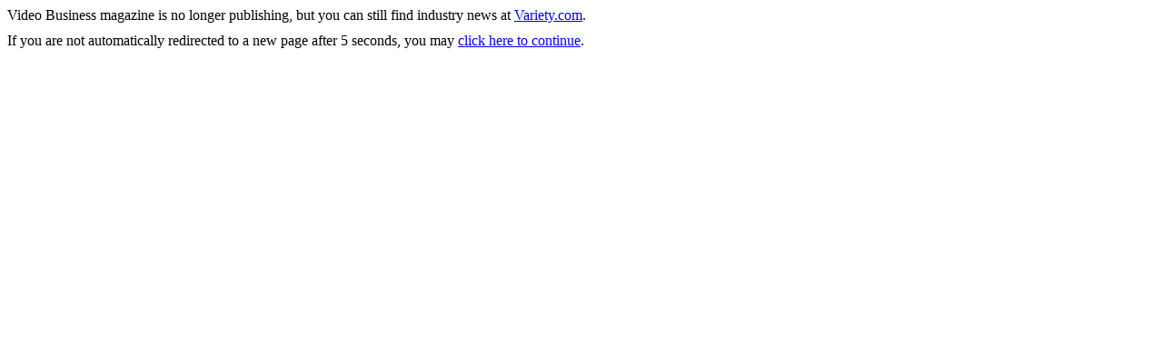

--- FILE ---
content_type: text/html
request_url: https://www.videobusinesss.com/blog/1650000165-August-2006.html
body_size: 963
content:
<html>
<head>
	<meta http-equiv="Content-Type" content="text/html; charset=UTF-8"/>
<!--meta http-equiv="refresh" content="5;url=http://www.variety.com/index.asp?layout=dept_main&dept=Technology"-->
<script language="javascript" type="text/javascript">
var timerStarted = false;
function RefreshPage()
{
}
function setTimer()
{
	if (!timerStarted)
	{
		timerStarted = true;
		setTimeout ( 'RefreshPage();', 5*1000 );
	}
}
</script>
<style>
#msg1
{
}
#msg2
{
	margin-top: 10px;
}
</style>
</head>
<body onload="setTimer();">
<div id="msg1">
Video Business magazine is no longer publishing, but you can still find industry news at <a href="http://www.variety.com/index.asp?layout=dept_main&amp;dept=Technology">Variety.com</a>.
</div>
<div id="msg2">If you are not automatically redirected to a new page after 5 seconds, you may
<a title="click here to continue" href="http://www.variety.com/index.asp?layout=dept_main&amp;dept=Technology">click here to continue</a>.</div>
<script language="javascript" type="text/javascript">
setTimer();
</script>
</body>
</html>